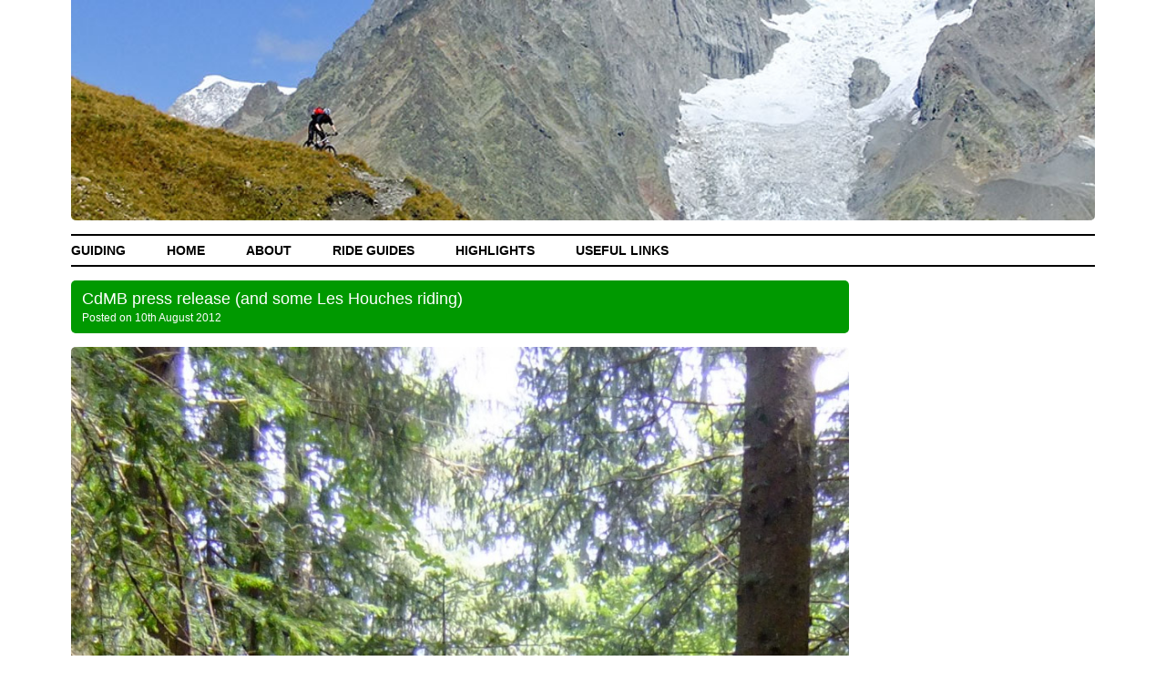

--- FILE ---
content_type: text/html; charset=UTF-8
request_url: https://chamonixbikeblog.com/2012/cdmb-press-release-and-some-les-houches-riding/
body_size: 14310
content:
<!DOCTYPE html PUBLIC "-//W3C//DTD XHTML 1.0 Transitional//EN" "http://www.w3.org/TR/xhtml1/DTD/xhtml1-transitional.dtd">
<html xmlns="http://www.w3.org/1999/xhtml" xmlns:fb="http://ogp.me/ns/fb#"  prefix="og: http://ogp.me/ns#">
<head profile="http://gmpg.org/xfn/11">
<meta name="viewport" content="width=device-width, initial-scale=1, minimum-scale=1">
<script type="text/javascript" src="http://www.chamonixbikeblog.com/wp-content/themes/thematic%20chamonixbikeblog/library/scripts/mobile-menu.js"></script>
<script type="text/javascript" src="http://www.chamonixbikeblog.com/wp-content/themes/thematic%20chamonixbikeblog/library/scripts/faqclick.js"></script>
<script type="text/javascript">
	window.twttr = (function (d, s, id) {
		var t, js, fjs = d.getElementsByTagName(s)[0];
		if (d.getElementById(id)) return;
		js = d.createElement(s); js.id = id;
		js.src= "https://platform.twitter.com/widgets.js";
		fjs.parentNode.insertBefore(js, fjs);
		return window.twttr || (t = { _e: [], ready: function (f) { t._e.push(f) } });
	}(document, "script", "twitter-wjs"));
</script>
<meta http-equiv="Content-Type" content="text/html; charset=UTF-8" />
<title>Chamonix Bike Blog - CdMB press release (and some Les Houches riding)</title>
<link rel="pingback" href="https://chamonixbikeblog.com/xmlrpc.php" />

	  <meta name='robots' content='max-image-preview:large' />

<!-- All in One SEO Pack 2.3.2.3 by Michael Torbert of Semper Fi Web Design[1154,1212] -->
<meta name="description" itemprop="description" content="Read it here last! A little off the pace (I’ve been on holiday) and some time after everyone else has put it up, here’s an interesting press release from" />

<meta name="keywords" itemprop="keywords" content="les houches,trail conditions" />

<link rel="canonical" href="https://chamonixbikeblog.com/2012/cdmb-press-release-and-some-les-houches-riding/" />
		<script type="text/javascript">
		  var _gaq = _gaq || [];
		  _gaq.push(['_setAccount', 'UA-41671329-1']);
		  _gaq.push(['_setDomainName', 'www.chamonixbikeblog.com']);
		  _gaq.push(['_trackPageview']);
		  (function() {
		    var ga = document.createElement('script'); ga.type = 'text/javascript'; ga.async = true;
			ga.src = ('https:' == document.location.protocol ? 'https://ssl' : 'http://www') + '.google-analytics.com/ga.js';
		    var s = document.getElementsByTagName('script')[0]; s.parentNode.insertBefore(ga, s);
		  })();
		</script>
<!-- /all in one seo pack -->
<link rel="alternate" type="application/rss+xml" title="Chamonix Bike Blog &raquo; Feed" href="https://chamonixbikeblog.com/feed/" />
<link rel="alternate" type="application/rss+xml" title="Chamonix Bike Blog &raquo; Comments Feed" href="https://chamonixbikeblog.com/comments/feed/" />
<script type="text/javascript">
window._wpemojiSettings = {"baseUrl":"https:\/\/s.w.org\/images\/core\/emoji\/14.0.0\/72x72\/","ext":".png","svgUrl":"https:\/\/s.w.org\/images\/core\/emoji\/14.0.0\/svg\/","svgExt":".svg","source":{"concatemoji":"https:\/\/chamonixbikeblog.com\/wp-includes\/js\/wp-emoji-release.min.js?ver=6.1.1"}};
/*! This file is auto-generated */
!function(e,a,t){var n,r,o,i=a.createElement("canvas"),p=i.getContext&&i.getContext("2d");function s(e,t){var a=String.fromCharCode,e=(p.clearRect(0,0,i.width,i.height),p.fillText(a.apply(this,e),0,0),i.toDataURL());return p.clearRect(0,0,i.width,i.height),p.fillText(a.apply(this,t),0,0),e===i.toDataURL()}function c(e){var t=a.createElement("script");t.src=e,t.defer=t.type="text/javascript",a.getElementsByTagName("head")[0].appendChild(t)}for(o=Array("flag","emoji"),t.supports={everything:!0,everythingExceptFlag:!0},r=0;r<o.length;r++)t.supports[o[r]]=function(e){if(p&&p.fillText)switch(p.textBaseline="top",p.font="600 32px Arial",e){case"flag":return s([127987,65039,8205,9895,65039],[127987,65039,8203,9895,65039])?!1:!s([55356,56826,55356,56819],[55356,56826,8203,55356,56819])&&!s([55356,57332,56128,56423,56128,56418,56128,56421,56128,56430,56128,56423,56128,56447],[55356,57332,8203,56128,56423,8203,56128,56418,8203,56128,56421,8203,56128,56430,8203,56128,56423,8203,56128,56447]);case"emoji":return!s([129777,127995,8205,129778,127999],[129777,127995,8203,129778,127999])}return!1}(o[r]),t.supports.everything=t.supports.everything&&t.supports[o[r]],"flag"!==o[r]&&(t.supports.everythingExceptFlag=t.supports.everythingExceptFlag&&t.supports[o[r]]);t.supports.everythingExceptFlag=t.supports.everythingExceptFlag&&!t.supports.flag,t.DOMReady=!1,t.readyCallback=function(){t.DOMReady=!0},t.supports.everything||(n=function(){t.readyCallback()},a.addEventListener?(a.addEventListener("DOMContentLoaded",n,!1),e.addEventListener("load",n,!1)):(e.attachEvent("onload",n),a.attachEvent("onreadystatechange",function(){"complete"===a.readyState&&t.readyCallback()})),(e=t.source||{}).concatemoji?c(e.concatemoji):e.wpemoji&&e.twemoji&&(c(e.twemoji),c(e.wpemoji)))}(window,document,window._wpemojiSettings);
</script>
<style type="text/css">
img.wp-smiley,
img.emoji {
	display: inline !important;
	border: none !important;
	box-shadow: none !important;
	height: 1em !important;
	width: 1em !important;
	margin: 0 0.07em !important;
	vertical-align: -0.1em !important;
	background: none !important;
	padding: 0 !important;
}
</style>
	<link rel='stylesheet' id='sb_instagram_styles-css' href='https://chamonixbikeblog.com/wp-content/plugins/instagram-feed/css/sbi-styles.min.css?ver=2.5.4' type='text/css' media='all' />
<link rel='stylesheet' id='wp-block-library-css' href='https://chamonixbikeblog.com/wp-includes/css/dist/block-library/style.min.css?ver=6.1.1' type='text/css' media='all' />
<link rel='stylesheet' id='classic-theme-styles-css' href='https://chamonixbikeblog.com/wp-includes/css/classic-themes.min.css?ver=1' type='text/css' media='all' />
<style id='global-styles-inline-css' type='text/css'>
body{--wp--preset--color--black: #000000;--wp--preset--color--cyan-bluish-gray: #abb8c3;--wp--preset--color--white: #ffffff;--wp--preset--color--pale-pink: #f78da7;--wp--preset--color--vivid-red: #cf2e2e;--wp--preset--color--luminous-vivid-orange: #ff6900;--wp--preset--color--luminous-vivid-amber: #fcb900;--wp--preset--color--light-green-cyan: #7bdcb5;--wp--preset--color--vivid-green-cyan: #00d084;--wp--preset--color--pale-cyan-blue: #8ed1fc;--wp--preset--color--vivid-cyan-blue: #0693e3;--wp--preset--color--vivid-purple: #9b51e0;--wp--preset--gradient--vivid-cyan-blue-to-vivid-purple: linear-gradient(135deg,rgba(6,147,227,1) 0%,rgb(155,81,224) 100%);--wp--preset--gradient--light-green-cyan-to-vivid-green-cyan: linear-gradient(135deg,rgb(122,220,180) 0%,rgb(0,208,130) 100%);--wp--preset--gradient--luminous-vivid-amber-to-luminous-vivid-orange: linear-gradient(135deg,rgba(252,185,0,1) 0%,rgba(255,105,0,1) 100%);--wp--preset--gradient--luminous-vivid-orange-to-vivid-red: linear-gradient(135deg,rgba(255,105,0,1) 0%,rgb(207,46,46) 100%);--wp--preset--gradient--very-light-gray-to-cyan-bluish-gray: linear-gradient(135deg,rgb(238,238,238) 0%,rgb(169,184,195) 100%);--wp--preset--gradient--cool-to-warm-spectrum: linear-gradient(135deg,rgb(74,234,220) 0%,rgb(151,120,209) 20%,rgb(207,42,186) 40%,rgb(238,44,130) 60%,rgb(251,105,98) 80%,rgb(254,248,76) 100%);--wp--preset--gradient--blush-light-purple: linear-gradient(135deg,rgb(255,206,236) 0%,rgb(152,150,240) 100%);--wp--preset--gradient--blush-bordeaux: linear-gradient(135deg,rgb(254,205,165) 0%,rgb(254,45,45) 50%,rgb(107,0,62) 100%);--wp--preset--gradient--luminous-dusk: linear-gradient(135deg,rgb(255,203,112) 0%,rgb(199,81,192) 50%,rgb(65,88,208) 100%);--wp--preset--gradient--pale-ocean: linear-gradient(135deg,rgb(255,245,203) 0%,rgb(182,227,212) 50%,rgb(51,167,181) 100%);--wp--preset--gradient--electric-grass: linear-gradient(135deg,rgb(202,248,128) 0%,rgb(113,206,126) 100%);--wp--preset--gradient--midnight: linear-gradient(135deg,rgb(2,3,129) 0%,rgb(40,116,252) 100%);--wp--preset--duotone--dark-grayscale: url('#wp-duotone-dark-grayscale');--wp--preset--duotone--grayscale: url('#wp-duotone-grayscale');--wp--preset--duotone--purple-yellow: url('#wp-duotone-purple-yellow');--wp--preset--duotone--blue-red: url('#wp-duotone-blue-red');--wp--preset--duotone--midnight: url('#wp-duotone-midnight');--wp--preset--duotone--magenta-yellow: url('#wp-duotone-magenta-yellow');--wp--preset--duotone--purple-green: url('#wp-duotone-purple-green');--wp--preset--duotone--blue-orange: url('#wp-duotone-blue-orange');--wp--preset--font-size--small: 13px;--wp--preset--font-size--medium: 20px;--wp--preset--font-size--large: 36px;--wp--preset--font-size--x-large: 42px;--wp--preset--spacing--20: 0.44rem;--wp--preset--spacing--30: 0.67rem;--wp--preset--spacing--40: 1rem;--wp--preset--spacing--50: 1.5rem;--wp--preset--spacing--60: 2.25rem;--wp--preset--spacing--70: 3.38rem;--wp--preset--spacing--80: 5.06rem;}:where(.is-layout-flex){gap: 0.5em;}body .is-layout-flow > .alignleft{float: left;margin-inline-start: 0;margin-inline-end: 2em;}body .is-layout-flow > .alignright{float: right;margin-inline-start: 2em;margin-inline-end: 0;}body .is-layout-flow > .aligncenter{margin-left: auto !important;margin-right: auto !important;}body .is-layout-constrained > .alignleft{float: left;margin-inline-start: 0;margin-inline-end: 2em;}body .is-layout-constrained > .alignright{float: right;margin-inline-start: 2em;margin-inline-end: 0;}body .is-layout-constrained > .aligncenter{margin-left: auto !important;margin-right: auto !important;}body .is-layout-constrained > :where(:not(.alignleft):not(.alignright):not(.alignfull)){max-width: var(--wp--style--global--content-size);margin-left: auto !important;margin-right: auto !important;}body .is-layout-constrained > .alignwide{max-width: var(--wp--style--global--wide-size);}body .is-layout-flex{display: flex;}body .is-layout-flex{flex-wrap: wrap;align-items: center;}body .is-layout-flex > *{margin: 0;}:where(.wp-block-columns.is-layout-flex){gap: 2em;}.has-black-color{color: var(--wp--preset--color--black) !important;}.has-cyan-bluish-gray-color{color: var(--wp--preset--color--cyan-bluish-gray) !important;}.has-white-color{color: var(--wp--preset--color--white) !important;}.has-pale-pink-color{color: var(--wp--preset--color--pale-pink) !important;}.has-vivid-red-color{color: var(--wp--preset--color--vivid-red) !important;}.has-luminous-vivid-orange-color{color: var(--wp--preset--color--luminous-vivid-orange) !important;}.has-luminous-vivid-amber-color{color: var(--wp--preset--color--luminous-vivid-amber) !important;}.has-light-green-cyan-color{color: var(--wp--preset--color--light-green-cyan) !important;}.has-vivid-green-cyan-color{color: var(--wp--preset--color--vivid-green-cyan) !important;}.has-pale-cyan-blue-color{color: var(--wp--preset--color--pale-cyan-blue) !important;}.has-vivid-cyan-blue-color{color: var(--wp--preset--color--vivid-cyan-blue) !important;}.has-vivid-purple-color{color: var(--wp--preset--color--vivid-purple) !important;}.has-black-background-color{background-color: var(--wp--preset--color--black) !important;}.has-cyan-bluish-gray-background-color{background-color: var(--wp--preset--color--cyan-bluish-gray) !important;}.has-white-background-color{background-color: var(--wp--preset--color--white) !important;}.has-pale-pink-background-color{background-color: var(--wp--preset--color--pale-pink) !important;}.has-vivid-red-background-color{background-color: var(--wp--preset--color--vivid-red) !important;}.has-luminous-vivid-orange-background-color{background-color: var(--wp--preset--color--luminous-vivid-orange) !important;}.has-luminous-vivid-amber-background-color{background-color: var(--wp--preset--color--luminous-vivid-amber) !important;}.has-light-green-cyan-background-color{background-color: var(--wp--preset--color--light-green-cyan) !important;}.has-vivid-green-cyan-background-color{background-color: var(--wp--preset--color--vivid-green-cyan) !important;}.has-pale-cyan-blue-background-color{background-color: var(--wp--preset--color--pale-cyan-blue) !important;}.has-vivid-cyan-blue-background-color{background-color: var(--wp--preset--color--vivid-cyan-blue) !important;}.has-vivid-purple-background-color{background-color: var(--wp--preset--color--vivid-purple) !important;}.has-black-border-color{border-color: var(--wp--preset--color--black) !important;}.has-cyan-bluish-gray-border-color{border-color: var(--wp--preset--color--cyan-bluish-gray) !important;}.has-white-border-color{border-color: var(--wp--preset--color--white) !important;}.has-pale-pink-border-color{border-color: var(--wp--preset--color--pale-pink) !important;}.has-vivid-red-border-color{border-color: var(--wp--preset--color--vivid-red) !important;}.has-luminous-vivid-orange-border-color{border-color: var(--wp--preset--color--luminous-vivid-orange) !important;}.has-luminous-vivid-amber-border-color{border-color: var(--wp--preset--color--luminous-vivid-amber) !important;}.has-light-green-cyan-border-color{border-color: var(--wp--preset--color--light-green-cyan) !important;}.has-vivid-green-cyan-border-color{border-color: var(--wp--preset--color--vivid-green-cyan) !important;}.has-pale-cyan-blue-border-color{border-color: var(--wp--preset--color--pale-cyan-blue) !important;}.has-vivid-cyan-blue-border-color{border-color: var(--wp--preset--color--vivid-cyan-blue) !important;}.has-vivid-purple-border-color{border-color: var(--wp--preset--color--vivid-purple) !important;}.has-vivid-cyan-blue-to-vivid-purple-gradient-background{background: var(--wp--preset--gradient--vivid-cyan-blue-to-vivid-purple) !important;}.has-light-green-cyan-to-vivid-green-cyan-gradient-background{background: var(--wp--preset--gradient--light-green-cyan-to-vivid-green-cyan) !important;}.has-luminous-vivid-amber-to-luminous-vivid-orange-gradient-background{background: var(--wp--preset--gradient--luminous-vivid-amber-to-luminous-vivid-orange) !important;}.has-luminous-vivid-orange-to-vivid-red-gradient-background{background: var(--wp--preset--gradient--luminous-vivid-orange-to-vivid-red) !important;}.has-very-light-gray-to-cyan-bluish-gray-gradient-background{background: var(--wp--preset--gradient--very-light-gray-to-cyan-bluish-gray) !important;}.has-cool-to-warm-spectrum-gradient-background{background: var(--wp--preset--gradient--cool-to-warm-spectrum) !important;}.has-blush-light-purple-gradient-background{background: var(--wp--preset--gradient--blush-light-purple) !important;}.has-blush-bordeaux-gradient-background{background: var(--wp--preset--gradient--blush-bordeaux) !important;}.has-luminous-dusk-gradient-background{background: var(--wp--preset--gradient--luminous-dusk) !important;}.has-pale-ocean-gradient-background{background: var(--wp--preset--gradient--pale-ocean) !important;}.has-electric-grass-gradient-background{background: var(--wp--preset--gradient--electric-grass) !important;}.has-midnight-gradient-background{background: var(--wp--preset--gradient--midnight) !important;}.has-small-font-size{font-size: var(--wp--preset--font-size--small) !important;}.has-medium-font-size{font-size: var(--wp--preset--font-size--medium) !important;}.has-large-font-size{font-size: var(--wp--preset--font-size--large) !important;}.has-x-large-font-size{font-size: var(--wp--preset--font-size--x-large) !important;}
.wp-block-navigation a:where(:not(.wp-element-button)){color: inherit;}
:where(.wp-block-columns.is-layout-flex){gap: 2em;}
.wp-block-pullquote{font-size: 1.5em;line-height: 1.6;}
</style>
<link rel='stylesheet' id='wp-lightbox-2.min.css-css' href='https://chamonixbikeblog.com/wp-content/plugins/wp-lightbox-2/styles/lightbox.min.css?ver=1.3.4' type='text/css' media='all' />
<link rel='stylesheet' id='thematic_style-css' href='https://chamonixbikeblog.com/wp-content/themes/thematic%20chamonixbikeblog/style.css?ver=6.1.1' type='text/css' media='all' />
<script type='text/javascript' src='https://chamonixbikeblog.com/wp-includes/js/jquery/jquery.min.js?ver=3.6.1' id='jquery-core-js'></script>
<script type='text/javascript' src='https://chamonixbikeblog.com/wp-includes/js/jquery/jquery-migrate.min.js?ver=3.3.2' id='jquery-migrate-js'></script>
<script type='text/javascript' src='https://chamonixbikeblog.com/wp-content/themes/thematic%20chamonixbikeblog/library/scripts/superfish.js?ver=6.1.1' id='superfish-js'></script>
<script type='text/javascript' src='https://chamonixbikeblog.com/wp-content/themes/thematic%20chamonixbikeblog/library/scripts/supersubs.js?ver=6.1.1' id='supersubs-js'></script>
<script type='text/javascript' src='https://chamonixbikeblog.com/wp-content/themes/thematic%20chamonixbikeblog/library/scripts/thematic-dropdowns.js?ver=6.1.1' id='thematic-dropdowns-js'></script>
<link rel="https://api.w.org/" href="https://chamonixbikeblog.com/wp-json/" /><link rel="alternate" type="application/json" href="https://chamonixbikeblog.com/wp-json/wp/v2/posts/157" /><link rel="EditURI" type="application/rsd+xml" title="RSD" href="https://chamonixbikeblog.com/xmlrpc.php?rsd" />
<link rel="wlwmanifest" type="application/wlwmanifest+xml" href="https://chamonixbikeblog.com/wp-includes/wlwmanifest.xml" />

<link rel='shortlink' href='https://chamonixbikeblog.com/?p=157' />
<link rel="alternate" type="application/json+oembed" href="https://chamonixbikeblog.com/wp-json/oembed/1.0/embed?url=https%3A%2F%2Fchamonixbikeblog.com%2F2012%2Fcdmb-press-release-and-some-les-houches-riding%2F" />
<link rel="alternate" type="text/xml+oembed" href="https://chamonixbikeblog.com/wp-json/oembed/1.0/embed?url=https%3A%2F%2Fchamonixbikeblog.com%2F2012%2Fcdmb-press-release-and-some-les-houches-riding%2F&#038;format=xml" />

<!-- Open Graph Meta Data by WP-Open-Graph plugin-->
<meta property="og:site_name" content="Chamonix Bike Blog" />
<meta property="og:locale" content="en_gb" />
<meta property="og:type" content="article" />
<meta property="og:image:width" content="929" />
<meta property="og:image:height" content="1641" />
<meta property="og:image" content="http://chamonixbikeblog.com/wp-content/uploads/fhidden-trail-5.jpg" />
<meta property="og:title" content="CdMB press release (and some Les Houches riding)" />
<meta property="og:url" content="https://chamonixbikeblog.com/2012/cdmb-press-release-and-some-les-houches-riding/" />
<meta property="og:description" content="Read it here last! A little off the pace (I’ve been on holiday) and some time after everyone else has put it up, here’s an interesting press release from Compagnie du Mont Blanc about their commitment to biking: Mountain biking in the Chamonix valley Chamonix, August 3rd, 2012For three years now the Compagnie du Mont [&hellip;]" />
<!-- /Open Graph Meta Data -->
<!-- Instagram Feed CSS -->
<style type="text/css">
#sbi_images {
	margin: 3px 0 5px;
}

.sbi_item {
	width: 49% !important;
}
.sbi_item:nth-child(2n-1) {
	margin: 0 2% 2% 0 !important;
}
.sbi_item:last-child, .sbi_item:nth-last-child(2) {
	margin-bottom: 0 !important;
}

 @media only screen and (max-width: 800px) {
	.sbi_item, .sbi_item:nth-child(2n-1) {
//		width: 100% !important;
//		margin: 0 0 5% 0 !important;
	}
}

#sbi_load {
//	display: none;
}
</style>
</head>

<body class="post-template-default single single-post postid-157 single-format-standard mac chrome ch131">


	<div id="fb-root"></div>
	<script>(function(d, s, id) {
	  var js, fjs = d.getElementsByTagName(s)[0];
	  if (d.getElementById(id)) return;
	  js = d.createElement(s); js.id = id;
	  js.src = "//connect.facebook.net/en_GB/all.js#xfbml=1";
	  fjs.parentNode.insertBefore(js, fjs);
	}(document, 'script', 'facebook-jssdk'));</script>

	<div id="wrapper" class="hfeed">

		<div id="header">

        		<div id="branding">
    
    	<a href="https://chamonixbikeblog.com/" title="Chamonix Bike Blog - Mountain bike blog for Chamonix and the Western Alps" rel="home">
			<img src="http://www.chamonixbikeblog.com/wp-content/images/chamonixbikeblog-banner.jpg" title="Chamonix Bike Blog: Mountain bike blog for Chamonix and the Western Alps" alt="Chamonix Bike Blog - Mountain bike blog for Chamonix and the Western Alps" />
		</a>
		
    		</div><!--  #branding -->
		<div class="header-title">
			<div class="header-title-title">
				Chamonix Bike Blog:
			</div>
			<div class="header-title-subtitle">
				 Mountain bike blog for Chamonix and the Western Alps
			</div>
		</div> <!-- .header-title -->
    
    <div id="access">
    
    	<div class="skip-link"><a href="#content" title="Skip navigation to the content">Skip to content</a></div><!-- .skip-link -->
    	
    	<div class="menu"><ul id="menu-top-menu" class="sf-menu"><li id="menu-item-2433" class="menu-item menu-item-type-custom menu-item-object-custom menu-item-has-children menu-item-2433"><a title="Menu"><img class="mobile-menu-icon" src="http://chamonixbikeblog.com/wp-content/images/mobile-menu.jpg" onclick="mobilemenuclick()" /><div class="mobile-menu-text">Menu</div></a>
<ul class="sub-menu">
	<li id="menu-item-2434" class="menu-item menu-item-type-custom menu-item-object-custom menu-item-home menu-item-2434"><a title="Home" href="http://chamonixbikeblog.com/">Home</a></li>
	<li id="menu-item-2437" class="menu-item menu-item-type-post_type menu-item-object-page menu-item-2437"><a title="About Me" href="https://chamonixbikeblog.com/?page_id=552">About Me</a></li>
	<li id="menu-item-2436" class="menu-item menu-item-type-post_type menu-item-object-page menu-item-2436"><a title="About Blog" href="https://chamonixbikeblog.com/about/about-blog/">About Blog</a></li>
	<li id="menu-item-2439" class="menu-item menu-item-type-post_type menu-item-object-page menu-item-2439"><a title="Ride Guides" href="https://chamonixbikeblog.com/ride-guides/">Ride Guides</a></li>
	<li id="menu-item-4403" class="menu-item menu-item-type-post_type menu-item-object-page menu-item-4403"><a title="Highlights" href="https://chamonixbikeblog.com/highlights/">Highlights</a></li>
	<li id="menu-item-2438" class="menu-item menu-item-type-post_type menu-item-object-page menu-item-2438"><a title="Weather Links" href="https://chamonixbikeblog.com/weather-links/">Useful Links</a></li>
</ul>
</li>
<li id="menu-item-4176" class="menu-item menu-item-type-post_type menu-item-object-page menu-item-4176"><a title="Guiding" href="https://chamonixbikeblog.com/guiding/">Guiding</a></li>
<li id="menu-item-5" class="menu-item menu-item-type-custom menu-item-object-custom menu-item-home menu-item-5"><a title="Home" href="http://chamonixbikeblog.com/">Home</a></li>
<li id="menu-item-1041" class="menu-item menu-item-type-post_type menu-item-object-page menu-item-has-children menu-item-1041"><a title="About" href="https://chamonixbikeblog.com/?page_id=552">About</a>
<ul class="sub-menu">
	<li id="menu-item-719" class="menu-item menu-item-type-post_type menu-item-object-page menu-item-719"><a title="About Me" href="https://chamonixbikeblog.com/?page_id=552">About Me</a></li>
	<li id="menu-item-720" class="menu-item menu-item-type-post_type menu-item-object-page menu-item-720"><a title="About Blog" href="https://chamonixbikeblog.com/about/about-blog/">About Blog</a></li>
</ul>
</li>
<li id="menu-item-556" class="menu-item menu-item-type-post_type menu-item-object-page menu-item-556"><a title="Ride Guides" href="https://chamonixbikeblog.com/ride-guides/">Ride Guides</a></li>
<li id="menu-item-4406" class="menu-item menu-item-type-post_type menu-item-object-page menu-item-4406"><a title="Highlights" href="https://chamonixbikeblog.com/highlights/">Highlights</a></li>
<li id="menu-item-550" class="menu-item menu-item-type-post_type menu-item-object-page menu-item-550"><a title="Weather Links" href="https://chamonixbikeblog.com/weather-links/">Useful Links</a></li>
</ul></div>    	
    </div><!-- #access -->
           		
    	</div><!-- #header-->				
    	    	
	<div id="main">

		<div id="container">
			
			<div id="content">

		
			<div id="nav-above" class="navigation">
				<div class="nav-previous"><a href="https://chamonixbikeblog.com/2012/half-time-analysis/" rel="prev"><span class="meta-nav">&laquo;</span> Half time analysis</a></div>
				<div class="nav-next"><a href="https://chamonixbikeblog.com/2012/lavancher-action/" rel="next">Lavancher action <span class="meta-nav">&raquo;</span></a></div>
			</div>
			
				<div id="post-157" class="post-157 post type-post status-publish format-standard hentry category-trail-conditions tag-les-houches">
					<div class="entry-header">

						<h1 class="entry-title">CdMB press release (and some Les Houches riding)</h1>

						<div class="entry-meta">

	<span class="meta-prep meta-prep-entry-date">Posted on </span><span class="entry-date">10th August 2012</span>

</div><!-- .entry-meta -->

					</div> <!-- .entry-header -->     				
					<div class="entry-content">
					
						<p><a href="http://chamonixbikeblog.com/wp-content/uploads/fhidden-trail-5.jpg" rel="lightbox[157]"><img decoding="async" title="Black hidden trail, Les Houches" alt="Black hidden trail, Les Houches" src="http://chamonixbikeblog.com/wp-content/uploads/fhidden-trail-5.jpg" /></a></p>
<p style="clear: both;">Read it here last! A little off the pace (I’ve been on holiday) and some time after everyone else has put it up, here’s an interesting press release from Compagnie du Mont Blanc about their commitment to biking:</p>
<p><strong><em>Mountain biking in the Chamonix valley</em></strong></p>
<div style="float: left;"><a href="http://chamonixbikeblog.com/wp-content/uploads/jump-for-joy.jpg" rel="lightbox[157]"><img decoding="async" style="margin-bottom: 15px;" title="Jump for joy...new trails in Chamonix. Maybe" alt="Jump for joy...new trails in Chamonix. Maybe" src="http://chamonixbikeblog.com/wp-content/uploads/jump-for-joy.jpg" /></a></div>
<div style="float: right; width: 438px; margin-bottom: 15px;"><em>Chamonix, August 3rd, 2012</em><em>For three years now the Compagnie du Mont Blanc, aware of the ever increasing demand from mountain bikers, have made great efforts and significant improvements on the sites in the valley to offer mountain bikers more tracks to practice their favourite sport.</em><em>The Balme area is particularly suited to this sport, so this year we have focused efforts on the creation of a new track off the Autannes chairlift.</em><em>Here is up to date information on bike trails and areas in the valley:</em><em>Balme : 3 tracks.</em><br />
<em>Piste de l’Ours Black track : from the top of the Vallorcine gondola down to Vallorcine.</em><br />
<em>Piste Océane Blue track : from the top of the Charamillon gondola back down to Le Tour. (Currently closed due to bad track conditions, a shaper will be called in next week)</em><br />
<em>Piste des Marmottes Green track : a new track from the top of the Autannes chairlift down to Charamillon (opening in August)</em><br />
<em>Bike patrol is on site from June to mid September.</em><em>Flégère : 1 tracks not currently maintained but with open access.</em><br />
<em>Red track : which descends down to Le Praz.</em><br />
<em>The Compagnie du Mont Blanc has invested more than € 80 000 in recent years on the creation of mountain bike trails but it is clear that despite the massive investment, our company is not able to offer a suitable mountain bike area on this site. The decision has been made to waive any further investment on this site for mountain biking and focus our work on sites of Balme and Les Houches.</em><em>Les Houches : No specific mountain bike tracks but a number of mountain bike trails are accessible.</em><em>Brévent : No specific mountain bike tracks but a number of mountain bike trails are accessible.</em><em>The work ahead is substantial, the Compagnie du Mont Blanc in partnership with the LH-SG (Prarion – Bellevue / Les Houches – St-Gervais) are currently working on the new plans for 2013.</em><em>Rest assured that the Compagnie du Mont Blanc and the LH-SG are investing in the Balme and Les Houches sites to make the two sites dedicated to both amateur and professional mountain bikers.</em><em>We hope, via this announcement, to prove that the Compagnie du Mont Blanc and the LH-SG Les Houches Saint Gervais, consider mountain biking as an activity with a future in the valley and that the two lift companies are currently working together on the development and preparation for 2013.</em><em>The Compagnie du Mont Blanc’s operational team,will continue to communicate information on ongoing projects for 2013.</em><em>We hope you enjoy your summer!</em></div>
<p style="clear: both;">Perhaps more positively, CdMB have approached various folk in the valley to get their involvement and opinion on how to best work with mountain biking. Slightly worrying is the lack of comment on Grand Montets which currently has one of the best (and quietest) “natural” tracks accessible during the bike ban. Whilst the Flegere track is not going to get any more investment, CdMB seem happy for riders to maintain the track, and apparently tools will be lent out for anyone wanting to put in a bit of work. A word of caution from a few folk involved with CdMB at Le Tour and Les Houches is that negotiations for summer VTT tracks at both these areas is ongoing with land owners and new tracks getting built probably won’t help, so best keep to just track maintenance there!</p>
<p><a href="http://chamonixbikeblog.com/wp-content/uploads/photossummer2012_20120809_001.jpg" rel="lightbox[157]"><img decoding="async" title="Les Houches blue run" alt="Les Houches blue run" src="http://chamonixbikeblog.com/wp-content/uploads/photossummer2012_20120809_001.jpg" /></a></p>
<p>Anyway, excited by the prospect of 2 VTT friendly hills on the Chamonix annual pass next year, Lorne &amp; I headed down to the Bellevue lift at Les Houches and discovered that whilst CdMB can give, they can also taketh away…</p>
<p><a href="http://chamonixbikeblog.com/wp-content/uploads/adscf5163.jpg" rel="lightbox[157]"><img decoding="async" title="As seen on Bellevue" alt="As seen on Bellevue" src="http://chamonixbikeblog.com/wp-content/uploads/adscf5163.jpg" /></a></p>
<p>Or “MTB track permanently closed summer 2012. We’re looking at maybe making a MTB track from the Prarion telecabine for summer 2013”</p>
<p>Anyway, the old trails from the Bellevue are still in pretty good condition, though as ever they take a long, long time to dry. Three days after the last rain and still we were dodging puddles. The boardwalk sections are in poor nick (one section collapsed on us as we rode along!) and most, though not all, of the wooden features have been removed. An added wooden feature is the large tree from the April storms which is still blocking a fast lower section of the main blue trail.</p>
<p><a href="http://chamonixbikeblog.com/wp-content/uploads/wallride.jpg" rel="lightbox[157]"><img decoding="async" loading="lazy" width="627" height="719" class=" wp-image-161 alignnone" title="Wallride" alt="Wallride" src="http://chamonixbikeblog.com/wp-content/uploads/wallride.jpg" srcset="https://chamonixbikeblog.com/wp-content/uploads/wallride.jpg 627w, https://chamonixbikeblog.com/wp-content/uploads/wallride-339x388.jpg 339w" sizes="(max-width: 627px) 100vw, 627px" /></a></p>
<p>The best riding is probably on the assorted “black” sections which cut through the trees and have seen more maintenance from locals. Some of these sections can be pretty full on, so if it’s your first time through, there’s no shame in stopping to scope…..</p>
<p>After a few laps of the front we went for a run down to Les Houches. <a title="Chamonix Bike Book 2012 &amp; interview" href="http://chamonixbikeblog.com/?p=81" target="_blank">Tom</a> (author of the Chamonix Bike Books) has raved about “Hugh’s way” for long enough, so having never ridden it, it seemed a good choice.</p>
<p><a href="http://chamonixbikeblog.com/wp-content/uploads/idscf5191.jpg" rel="lightbox[157]"><img decoding="async" class="gallery-item" title="Hugh's way" alt="Hugh's way" src="http://chamonixbikeblog.com/wp-content/uploads/idscf5191-339x598.jpg" /></a><a href="http://chamonixbikeblog.com/wp-content/uploads/mdscf5199.jpg" rel="lightbox[157]"><img decoding="async" title="Just waiting for a train" alt="Just waiting for a train" src="http://chamonixbikeblog.com/wp-content/uploads/mdscf5199-339x598.jpg" /></a></p>
<p>Unfortunately I was going off my memory and a pencil line amongst other pencil lines on my old map. As a result we had a few variations but, judging by the tyre tracks through the meadows, we weren’t the first, and probably won’t be the last. Suffice to say when Tom describes the “easy to miss” singletrack after the #8 piste marker pole, he’s being very accurate!</p>
<p><a href="http://chamonixbikeblog.com/wp-content/uploads/ldscf5197.jpg" rel="lightbox[157]"><img decoding="async" class="alignnone" title="Bionassey" alt="Bionassey" src="http://chamonixbikeblog.com/wp-content/uploads/ldscf5197.jpg" /></a></p>
<p>A great track nonetheless with lots of variety all 1175m of the way down, combined with a nice touristy train back up. If you’re looking to finish off your day at Les Houches with a run down to St Gervais bear in mind that the Tramway ISN’T included in the normal Chamonix biking lift pass, though is on your summer or annual pass. When you get to either the St Gervais or Le Fayet stations you’ll need to hand over your pass at the ticket desk to get a paper ticket for the train. Finally, it’s only the last 2 trams of the day that take bikes (although if they’re not busy you can usually get on trams earlier in the day) If all this seems to complicated, there’s always the normal train which runs from Le Fayet to Chamonix for about 5euro.</p>

												
					</div><!-- .entry-content -->
					
					<div class="entry-utility">

					<div class="entry-utility-left">

						<div class="fb-like-container"><div class="fb-like" data-href="https://chamonixbikeblog.com/2012/cdmb-press-release-and-some-les-houches-riding/" data-layout="button_count" data-action="like" data-show-faces="false" data-share="true"></div></div>

						<a href="https://twitter.com/share" class="twitter-share-button" data-url="https://chamonixbikeblog.com/2012/cdmb-press-release-and-some-les-houches-riding/" data-text="CdMB press release (and some Les Houches riding)"></a>

					</div> <!-- .entry-utility-left -->


						<div class="post-tags">

						<span class="cat-links">Posted in <a href="https://chamonixbikeblog.com/category/trail-conditions/" rel="category tag">Trail conditions</a></span><span class="tag-links"> , tagged <a href="https://chamonixbikeblog.com/tag/les-houches/" rel="tag">Les Houches</a></span>

						</div> <!-- .post-tags -->


					<div class="clear-div"></div>


					</div><!-- .entry-utility -->
					
				</div><!-- #post -->
										
				<div id="comments">
	
					
											
				
				</div><!-- #comments -->
				
				
			<div id="nav-below" class="navigation">
				<div class="nav-previous"><a href="https://chamonixbikeblog.com/2012/half-time-analysis/" rel="prev"><span class="meta-nav">&laquo;</span> Half time analysis</a></div>
				<div class="nav-next"><a href="https://chamonixbikeblog.com/2012/lavancher-action/" rel="next">Lavancher action <span class="meta-nav">&raquo;</span></a></div>
			</div>
		   
			</div><!-- #content -->
			
			 
		</div><!-- #container -->
		
		<div class="sidebar-clearable-div"></div>
		

		<div id="primary" class="aside main-aside">

			<ul class="xoxo">

				<li id="search-2" class="widgetcontainer widget_search"><h3 class="widgettitle"><label for="s">Search</label></h3>

						<form id="searchform" method="get" action="https://chamonixbikeblog.com/">

							<div>
								<input id="s" name="s" type="text" value="To search, type and hit enter" onfocus="if (this.value == 'To search, type and hit enter') {this.value = '';}" onblur="if (this.value == '') {this.value = 'To search, type and hit enter';}" size="32" tabindex="1" />

								<input id="searchsubmit" name="searchsubmit" type="submit" value="Search" tabindex="2" />
							</div>

						</form>

					</li><li id="pages-2" class="widgetcontainer widget_pages"><h3 class="widgettitle">Pages</h3>

			<ul>
				<li class="page_item page-item-547 page_item_has_children"><a href="https://chamonixbikeblog.com/about/">About</a>
<ul class='children'>
	<li class="page_item page-item-551"><a href="https://chamonixbikeblog.com/about/about-blog/">About Blog</a></li>
</ul>
</li>
<li class="page_item page-item-4169"><a href="https://chamonixbikeblog.com/guiding/">Guiding</a></li>
<li class="page_item page-item-4391"><a href="https://chamonixbikeblog.com/highlights/">Highlights</a></li>
<li class="page_item page-item-6"><a href="https://chamonixbikeblog.com/home/">Home</a></li>
<li class="page_item page-item-549"><a href="https://chamonixbikeblog.com/weather-links/">Useful Links</a></li>
<li class="page_item page-item-396"><a href="https://chamonixbikeblog.com/ride-guides/">Ride Guides</a></li>
<li class="page_item page-item-388"><a href="https://chamonixbikeblog.com/ski-links/">Ski Links</a></li>
			</ul>

			</li><li id="categories-2" class="widgetcontainer widget_categories"><h3 class="widgettitle">Categories</h3>

			<ul>
					<li class="cat-item cat-item-27"><a href="https://chamonixbikeblog.com/category/chamonix-ride/">Chamonix ride</a>
</li>
	<li class="cat-item cat-item-29"><a href="https://chamonixbikeblog.com/category/interview/">Interview</a>
</li>
	<li class="cat-item cat-item-72"><a href="https://chamonixbikeblog.com/category/race-2/">Race</a>
</li>
	<li class="cat-item cat-item-30"><a href="https://chamonixbikeblog.com/category/review/">Review</a>
</li>
	<li class="cat-item cat-item-28"><a href="https://chamonixbikeblog.com/category/road-trip/">Road trip</a>
</li>
	<li class="cat-item cat-item-26"><a href="https://chamonixbikeblog.com/category/trail-conditions/">Trail conditions</a>
</li>
	<li class="cat-item cat-item-1"><a href="https://chamonixbikeblog.com/category/uncategorized/">Uncategorized</a>
</li>
			</ul>

			</li><li id="archives-2" class="widgetcontainer widget_archive"><h3 class="widgettitle">Archives</h3>

			<ul>
					<li><a href='https://chamonixbikeblog.com/2025/04/'>April 2025</a></li>
	<li><a href='https://chamonixbikeblog.com/2024/04/'>April 2024</a></li>
	<li><a href='https://chamonixbikeblog.com/2023/04/'>April 2023</a></li>
	<li><a href='https://chamonixbikeblog.com/2022/12/'>December 2022</a></li>
	<li><a href='https://chamonixbikeblog.com/2022/11/'>November 2022</a></li>
	<li><a href='https://chamonixbikeblog.com/2022/10/'>October 2022</a></li>
	<li><a href='https://chamonixbikeblog.com/2022/09/'>September 2022</a></li>
	<li><a href='https://chamonixbikeblog.com/2022/06/'>June 2022</a></li>
	<li><a href='https://chamonixbikeblog.com/2022/04/'>April 2022</a></li>
	<li><a href='https://chamonixbikeblog.com/2021/11/'>November 2021</a></li>
	<li><a href='https://chamonixbikeblog.com/2021/09/'>September 2021</a></li>
	<li><a href='https://chamonixbikeblog.com/2021/04/'>April 2021</a></li>
	<li><a href='https://chamonixbikeblog.com/2021/01/'>January 2021</a></li>
	<li><a href='https://chamonixbikeblog.com/2020/09/'>September 2020</a></li>
	<li><a href='https://chamonixbikeblog.com/2020/08/'>August 2020</a></li>
	<li><a href='https://chamonixbikeblog.com/2020/07/'>July 2020</a></li>
	<li><a href='https://chamonixbikeblog.com/2020/05/'>May 2020</a></li>
	<li><a href='https://chamonixbikeblog.com/2020/04/'>April 2020</a></li>
	<li><a href='https://chamonixbikeblog.com/2020/01/'>January 2020</a></li>
	<li><a href='https://chamonixbikeblog.com/2019/11/'>November 2019</a></li>
	<li><a href='https://chamonixbikeblog.com/2019/09/'>September 2019</a></li>
	<li><a href='https://chamonixbikeblog.com/2019/08/'>August 2019</a></li>
	<li><a href='https://chamonixbikeblog.com/2019/05/'>May 2019</a></li>
	<li><a href='https://chamonixbikeblog.com/2019/04/'>April 2019</a></li>
	<li><a href='https://chamonixbikeblog.com/2018/12/'>December 2018</a></li>
	<li><a href='https://chamonixbikeblog.com/2018/11/'>November 2018</a></li>
	<li><a href='https://chamonixbikeblog.com/2018/10/'>October 2018</a></li>
	<li><a href='https://chamonixbikeblog.com/2018/09/'>September 2018</a></li>
	<li><a href='https://chamonixbikeblog.com/2018/08/'>August 2018</a></li>
	<li><a href='https://chamonixbikeblog.com/2018/06/'>June 2018</a></li>
	<li><a href='https://chamonixbikeblog.com/2018/05/'>May 2018</a></li>
	<li><a href='https://chamonixbikeblog.com/2018/04/'>April 2018</a></li>
	<li><a href='https://chamonixbikeblog.com/2018/03/'>March 2018</a></li>
	<li><a href='https://chamonixbikeblog.com/2017/12/'>December 2017</a></li>
	<li><a href='https://chamonixbikeblog.com/2017/10/'>October 2017</a></li>
	<li><a href='https://chamonixbikeblog.com/2017/08/'>August 2017</a></li>
	<li><a href='https://chamonixbikeblog.com/2017/07/'>July 2017</a></li>
	<li><a href='https://chamonixbikeblog.com/2017/05/'>May 2017</a></li>
	<li><a href='https://chamonixbikeblog.com/2017/04/'>April 2017</a></li>
	<li><a href='https://chamonixbikeblog.com/2016/12/'>December 2016</a></li>
	<li><a href='https://chamonixbikeblog.com/2016/11/'>November 2016</a></li>
	<li><a href='https://chamonixbikeblog.com/2016/10/'>October 2016</a></li>
	<li><a href='https://chamonixbikeblog.com/2016/09/'>September 2016</a></li>
	<li><a href='https://chamonixbikeblog.com/2016/08/'>August 2016</a></li>
	<li><a href='https://chamonixbikeblog.com/2016/07/'>July 2016</a></li>
	<li><a href='https://chamonixbikeblog.com/2016/06/'>June 2016</a></li>
	<li><a href='https://chamonixbikeblog.com/2016/05/'>May 2016</a></li>
	<li><a href='https://chamonixbikeblog.com/2016/04/'>April 2016</a></li>
	<li><a href='https://chamonixbikeblog.com/2015/12/'>December 2015</a></li>
	<li><a href='https://chamonixbikeblog.com/2015/11/'>November 2015</a></li>
	<li><a href='https://chamonixbikeblog.com/2015/10/'>October 2015</a></li>
	<li><a href='https://chamonixbikeblog.com/2015/09/'>September 2015</a></li>
	<li><a href='https://chamonixbikeblog.com/2015/08/'>August 2015</a></li>
	<li><a href='https://chamonixbikeblog.com/2015/07/'>July 2015</a></li>
	<li><a href='https://chamonixbikeblog.com/2015/06/'>June 2015</a></li>
	<li><a href='https://chamonixbikeblog.com/2015/05/'>May 2015</a></li>
	<li><a href='https://chamonixbikeblog.com/2015/04/'>April 2015</a></li>
	<li><a href='https://chamonixbikeblog.com/2014/12/'>December 2014</a></li>
	<li><a href='https://chamonixbikeblog.com/2014/11/'>November 2014</a></li>
	<li><a href='https://chamonixbikeblog.com/2014/10/'>October 2014</a></li>
	<li><a href='https://chamonixbikeblog.com/2014/09/'>September 2014</a></li>
	<li><a href='https://chamonixbikeblog.com/2014/08/'>August 2014</a></li>
	<li><a href='https://chamonixbikeblog.com/2014/07/'>July 2014</a></li>
	<li><a href='https://chamonixbikeblog.com/2014/06/'>June 2014</a></li>
	<li><a href='https://chamonixbikeblog.com/2014/05/'>May 2014</a></li>
	<li><a href='https://chamonixbikeblog.com/2014/04/'>April 2014</a></li>
	<li><a href='https://chamonixbikeblog.com/2013/11/'>November 2013</a></li>
	<li><a href='https://chamonixbikeblog.com/2013/10/'>October 2013</a></li>
	<li><a href='https://chamonixbikeblog.com/2013/09/'>September 2013</a></li>
	<li><a href='https://chamonixbikeblog.com/2013/08/'>August 2013</a></li>
	<li><a href='https://chamonixbikeblog.com/2013/07/'>July 2013</a></li>
	<li><a href='https://chamonixbikeblog.com/2013/06/'>June 2013</a></li>
	<li><a href='https://chamonixbikeblog.com/2013/05/'>May 2013</a></li>
	<li><a href='https://chamonixbikeblog.com/2013/04/'>April 2013</a></li>
	<li><a href='https://chamonixbikeblog.com/2012/11/'>November 2012</a></li>
	<li><a href='https://chamonixbikeblog.com/2012/10/'>October 2012</a></li>
	<li><a href='https://chamonixbikeblog.com/2012/09/'>September 2012</a></li>
	<li><a href='https://chamonixbikeblog.com/2012/08/'>August 2012</a></li>
	<li><a href='https://chamonixbikeblog.com/2012/07/'>July 2012</a></li>
	<li><a href='https://chamonixbikeblog.com/2012/06/'>June 2012</a></li>
			</ul>

			</li>
				</ul>

		</div><!-- #primary .aside -->


		<div id="secondary" class="aside main-aside">

			<ul class="xoxo">

				<li id="rss-links-2" class="widgetcontainer widget_rss-links"><h3 class="widgettitle">RSS Links</h3>
			<ul>
				<li><a href="https://chamonixbikeblog.com/feed/" title="Chamonix Bike Blog Posts RSS feed" rel="alternate nofollow" type="application/rss+xml">All posts</a></li>
				<li><a href="https://chamonixbikeblog.com/comments/feed/" title="Chamonix Bike Blog Comments RSS feed" rel="alternate nofollow" type="application/rss+xml">All comments</a></li>
			</ul>
</li><li id="meta-2" class="widgetcontainer widget_meta"><h3 class="widgettitle">Meta</h3>
			<ul>
						<li><a href="https://chamonixbikeblog.com/wp-login.php">Log in</a></li>
						</ul>
</li>
				</ul>

		</div><!-- #secondary .aside -->

		
			<div class="clear-div"></div>
		
		</div><!-- #main -->

		<div class="clear-div"></div>

    	<div id="footer">	
    	        	
        	        	        	        	
        	<div id="footer-content">
        	
	        	<div id="footer-copyright">
					All content &copy; Graham Pinkerton 2012-2026				</div>

				<div class="clear-div"></div>
			
			</div> <!-- #footer-content -->
        	
		</div><!-- #footer -->
    	
	</div><!-- #wrapper .hfeed -->
<!-- Instagram Feed JS -->
<script type="text/javascript">
var sbiajaxurl = "https://chamonixbikeblog.com/wp-admin/admin-ajax.php";
</script>
<script type='text/javascript' id='wp-jquery-lightbox-js-extra'>
/* <![CDATA[ */
var JQLBSettings = {"fitToScreen":"1","resizeSpeed":"400","displayDownloadLink":"0","navbarOnTop":"0","loopImages":"","resizeCenter":"","marginSize":"0","linkTarget":"_self","help":"","prevLinkTitle":"previous image","nextLinkTitle":"next image","prevLinkText":"\u00ab Previous","nextLinkText":"Next \u00bb","closeTitle":"close image gallery","image":"Image ","of":" of ","download":"Download","jqlb_overlay_opacity":"80","jqlb_overlay_color":"#000000","jqlb_overlay_close":"1","jqlb_border_width":"10","jqlb_border_color":"#ffffff","jqlb_border_radius":"0","jqlb_image_info_background_transparency":"100","jqlb_image_info_bg_color":"#ffffff","jqlb_image_info_text_color":"#000000","jqlb_image_info_text_fontsize":"10","jqlb_show_text_for_image":"1","jqlb_next_image_title":"next image","jqlb_previous_image_title":"previous image","jqlb_next_button_image":"https:\/\/chamonixbikeblog.com\/wp-content\/plugins\/wp-lightbox-2\/styles\/images\/next.gif","jqlb_previous_button_image":"https:\/\/chamonixbikeblog.com\/wp-content\/plugins\/wp-lightbox-2\/styles\/images\/prev.gif","jqlb_maximum_width":"","jqlb_maximum_height":"","jqlb_show_close_button":"1","jqlb_close_image_title":"close image gallery","jqlb_close_image_max_heght":"22","jqlb_image_for_close_lightbox":"https:\/\/chamonixbikeblog.com\/wp-content\/plugins\/wp-lightbox-2\/styles\/images\/closelabel.gif","jqlb_keyboard_navigation":"1","jqlb_popup_size_fix":"0"};
/* ]]> */
</script>
<script type='text/javascript' src='https://chamonixbikeblog.com/wp-content/plugins/wp-lightbox-2/js/dist/wp-lightbox-2.min.js?ver=1.3.4.1' id='wp-jquery-lightbox-js'></script>
<script type='text/javascript' src='https://chamonixbikeblog.com/wp-includes/js/hoverIntent.min.js?ver=1.10.2' id='hoverIntent-js'></script>

	 <script>(function(d,t){var g=d.createElement(t),s=d.getElementsByTagName(t)[0];g.src="//x.instagramfollowbutton.com/follow.js";s.parentNode.insertBefore(g,s);}(document,"script"));</script>

</body>
</html>

--- FILE ---
content_type: text/css
request_url: https://chamonixbikeblog.com/wp-content/themes/thematic%20chamonixbikeblog/style.css?ver=6.1.1
body_size: 7069
content:
/*
THEME NAME: Thematic chamonixbikeblog
THEME URI: http://thematictheme.com
DESCRIPTION: The ultimate in SEO-ready themes, Thematic is a highly extensible, WordPress Theme Framework featuring 13 widget-ready areas, drop-down menus, grid-based layout samples, plugin integration, shortcodes for your footer, &amp; a whole lot more. Perfect for any blog and <strong><em>the</em></strong> starting point for theme development.
VERSION: 1.0.2.1
AUTHOR: <a href="http://themeshaper.com/">Ian Stewart</a> &amp; <a href="http://thematic4you.com/">Chris Go&szlig;mann</a>
AUTHOR URI: http://themeshaper.com/
TAGS: white, three-columns, two-columns, fixed-width, theme-options, left-sidebar, right-sidebar, threaded-comments, sticky-post, microformats
License: GNU General Public License v2.0
License URI: http://www.gnu.org/licenses/gpl-2.0.html

.
The Thematic Theme is copyright Ian Stewart http://themeshaper.com/
This work, like WordPress, is released under GNU General Public License, version 2 (GPL).
.

*/

/******************************************************************************************************************************
 ******************************************************************************************************************************/

/* Reset browser defaults */
html, body, div, span, applet, object, iframe,
h1, h2, h3, h4, h5, h6, p, blockquote, pre,
a, abbr, acronym, address, big, cite, code,
del, dfn, em, font, img, ins, kbd, q, s, samp,
small, strike, strong, sub, sup, tt, var,
b, u, i, center,
dl, dt, dd, ol, ul, li,
fieldset, form, label, legend,
table, caption, tbody, tfoot, thead, tr, th, td {
	margin: 0;
	padding: 0;
	border: 0;
	outline: 0;
	font-size: 100%;
	vertical-align: baseline;
	background: transparent;
}
body {
//	background: #f0f0f0;
//	background: #f8f8f8;
	background: #ffffff;
	line-height: 1;
}
ol, ul {
	list-style: none;
}
blockquote, q {
	quotes: none;
}
blockquote:before, blockquote:after,
q:before, q:after {
	content: '';
	content: none;
}

/* remember to define focus styles! */
:focus {
	outline: 0;
}

/* remember to highlight inserts somehow! */
ins {
	text-decoration: none;
}
del {
	text-decoration: line-through;
}

/* tables still need 'cellspacing="0"' in the markup */
table {
	border-collapse: collapse;
	border-spacing: 0;
}

a img { border: none; }

img {
	display: block;
	border-radius: 5px;
}
.galleryid-4238 img {
	border-radius: 0 !important;
}



/******************************************************************************************************************************
 ******************************************************************************************************************************/



/* Apply basic typography styles */
body, input, textarea {
    color:#000;    
    font: 14px Arial,sans-serif;
    line-height: 1.4;
}

h1,h2,h3,h4,h5,h6 { 
	font-weight:normal;
	clear:both;
}

p {
    margin-bottom:15px;
}
ul {
	margin: 0 0 15px 2.5em;
}
ol {
	margin: 0 0 15px 2.5em;
}
ul {
	list-style:disc;
}
ol {
	list-style-type: decimal;
}
ol ol {
	list-style:upper-alpha;
}
ol ol ol {
	list-style:lower-roman;
}
ol ol ol ol {
	list-style:lower-alpha;
}
ul ul, ol ol, ul ol, ol ul {
	margin-bottom:0;
}
dl	{
    margin:0 1.5em;
}
dt {
    font-weight:bold;
}
dd {
	margin-bottom:15px;
}
strong {
	font-weight: bold;
}
cite, em, i {
	font-style: italic;
}
blockquote {
	margin: 0 3em;
}
blockquote em, blockquote i, blockquote cite {
	font-style:normal;
}
pre {
	font:11px Monaco, monospace;
//	line-height:18px;
	margin-bottom:15px;
}
code {
	font:11px Monaco, monospace;
}
abbr, acronym {
  border-bottom:1px dotted #333;
  cursor: help;
}
ins {
	text-decoration:none;
}
sup,
sub {
	height: 0;
//	line-height: 1;
	vertical-align: baseline;
	position: relative;
	
}
sup {
	bottom: 1ex;
}
sub {
	top: .5ex;
}

blockquote.left {
	float: left;
	margin-left:0;
	margin-right:20px;
	text-align: right;
	width: 33%;
}
blockquote.right {
	float: right;
	margin-left:20px;
	margin-right:0;
	text-align: left;
	width: 33%;
}



/******************************************************************************************************************************
 *	
 *	spaces: 15px
 *	sides: 30px
 *	column: 222px
 *	content: 696px
 *	interior: 933px
 *  exterior: 1009px
 *	
 ******************************************************************************************************************************/



/* Apply a basic layout */
body {
    width: 100%;
}
#wrapper {
//	width: 1009px;
	max-width: 1200px;
	margin: auto;
	background-color: #ffffff;
}
#header {
    position:relative;
    margin: 0 38px;
    margin-bottom: 15px;
}
#branding {
    margin: 0 auto 15px;
    padding: 0;
    
    border-bottom-left-radius: 5px;
    border-bottom-right-radius: 5px;
    text-align: center;
    overflow: hidden;
}
#branding img {
	width: 100%;
	border-top-left-radius: 0;
	border-top-right-radius: 0;
	
	border-radius: 0;
}
#access {
    position:relative;
    overflow:hidden;
    clear: both;
    border-top: solid 2px black;
    border-bottom: solid 2px black;
}
.menu {
//    margin: 0 auto;
}
#main {
	clear: both;
    margin: 0 38px;
    padding: 0 270px 0 0;
//    overflow: hidden;
    position: relative;
}

#container {
//    width: 696px;
//	width: 71.75%;
//	width: 76%;
	width: 100%;
//    overflow: hidden;
    float:left;
//    padding: 0 15px 0 0;
    margin: 0 0 15px 0;
//    border-right: solid 2px black;
}
.page #container {
	margin-bottom: 0;
}
.home #container {

}
#content {
    width:100%;
//    overflow:hidden;
}

#secondary {
    clear:right;
}

#footer {  
//	width: 933px;
    margin: 0 38px;
    padding: 15px 0;
    border-top: solid 2px black;
	background-color: #ffffff;
	font-size: 85%;
}
#footer-mask {
	clear: both;
	border-top: solid 2px black;
	margin-bottom: 15px;
}
#footer-content {

}
#footer-copyright {
	float: left;
}

#siteinfo {
//    clear:both;
//    width: 100%;
//    margin:0 auto;
//    padding:15px 0 15px 0;
}
#siteinfo a {

}
#siteinfo a:active,
#siteinfo a:hover {

}


/* =Page Templates
-------------------------------------------------------------- */

/*
    Full Width Template
*/

.page-template-template-page-fullwidth-php #container {
	margin:0;
//	width:940px;
}

.page-template-template-page-fullwidth-php #content {
//	margin: 0 0 0 10px;
//	width:940px;
}

.page-template-template-page-fullwidth-php #comments {
//    width:540px;
}



/******************************************************************************************************************************
 ******************************************************************************************************************************/



/* Apply basic image styles */
.entry-content .wp-post-image {
	float: left;
	margin: 0 15px 15px 0;
}
.entry-content img {
    height:auto;
//    margin: 0 0 15px 0;
    width:100%;
}
.alignleft,
img.alignleft {
	float: left;
    margin-right:15px;
}
.alignright,
img.alignright {
	float: right;
    margin-left:15px;
}
.aligncenter,
img.aligncenter {
	margin-left:auto;
	margin-right:auto;
	clear: both;
}
.wp-caption {
//	border:1px solid #ccc;
	text-align: center;
	margin-bottom:15px;
	max-width: 96%;
	padding:9px 5px 0;
}
.wp-caption img {
//	border: 1px solid #ccc;
	margin: 0;
	padding: 0;
}
.wp-caption p.wp-caption-text {
	margin: 0;
	padding:15px 5px;
}
.gallery {
	display: block;
	clear: both;
	overflow: hidden;
	margin: 0 auto;
//    padding:0 0 15px 0;
	}
.gallery-row {
	display: block;
	clear: both;
	overflow: hidden;
	margin: 0;
	padding: 0;
	}
.gallery-item {
	overflow: hidden;
	float: left;
	text-align: center;
	list-style: none;
//	margin: 0 15px 15px 0;
	margin: 0;
	padding:0;
	}
	
.gallery-columns-3 .gallery-item {
		width: 31.75%;
		margin: 0 2.375% 15px 0; 
	}
	
.gallery-item-left {
}
.gallery-item-middle {
}
.gallery-item-right {
	margin-right: 0 !important;
}
.gallery-icon {
	margin:0;
	padding:0;
}
#content .gallery img, .gallery-item img, .gallery-item img.thumbnail {
	margin: 0;
	padding: 0;
//	max-width: 222px;
	width: 100%;
}
.gallery-caption {
	padding:6px 6px 0;
}
.wp-caption-text,
.gallery-caption {
//    color:#666;
//    font-size:13px;
//    line-height:18px;
}
.wp-smiley { /* Prevent the smileys from breaking line-height */
	max-height:12px;
	margin:0 !important;
}



/******************************************************************************************************************************
 ******************************************************************************************************************************/



/* Apply default theme styles and colors */
body, input, textarea {

}
p, ul, ol, dd, pre {

}
pre, code {

}
blockquote {
//    color:#666;
    font-style:italic;
}
table {
    border:1px solid #ccc;
    border-width:1px 1px 0 1px;
//    font-size:13px;
    margin:0 0 15px 0;
    text-align:left;
}
caption {
    text-align:left;
}
tr {
    border-bottom:1px solid #ccc;
}
th, td {
    padding: .7em 1.25em;
}
hr {
    background-color:#ccc;
    border:0;
    height:1px;
    margin-bottom:15px;
}
.ie7 hr {
	background-color:transparent;
	color:#ccc;
}

a {
	text-decoration: none;
}
a:link, a:visited {
    color: #009900;
}
a:active,
a:hover {
	text-decoration: underline;
}


/* =Header
-------------------------------------------------------------- */

#header {
    z-index:2;
}
#blog-title {
	
}
#blog-title a {
	
}
#blog-title a:active,
#blog-title a:hover {

}
#blog-description {
	
}

/* =Menu
-------------------------------------------------------------- */

.skip-link {
    display:none;
}
#access {
    height:32px;
    overflow:visible;
    z-index:100;
}
/*** ESSENTIAL STYLES ***/
.sf-menu, .sf-menu * {
	margin:0;
	padding:0;
	list-style:none;
text-transform: uppercase;
font-weight: bold;
}
.sf-menu {

}
.sf-menu ul {
	position:absolute;
	top:-999em;
	width:10em; /* left offset of submenus need to match (see below) */
}
.sf-menu ul li {
	width:100%;
}
.sf-menu li:hover {
	visibility:inherit; /* fixes IE7 'sticky bug' */
}
.sf-menu li {
	float:left;
	position:relative;
}
.sf-menu a {
	display: block;
	position: relative;
}
.sf-menu li:hover ul,
.sf-menu li.sfHover ul {
	left:0;
	top:2.5em; /* match top ul list item height */
	z-index:99;
}
ul.sf-menu li:hover li ul,
ul.sf-menu li.sfHover li ul {
	top:-999em;
}
ul.sf-menu li li:hover ul,
ul.sf-menu li li.sfHover ul {
	left:10em; /* match ul width */
	top:0;
}
ul.sf-menu li li:hover li ul,
ul.sf-menu li li.sfHover li ul {
	top:-999em;
}
ul.sf-menu li li li:hover ul,
ul.sf-menu li li li.sfHover ul {
	left:10em; /* match ul width */
	top:0;
}

/*** THEMATIC SKIN ***/
.sf-menu {
	float:left;
	width: 100%;
	position: relative;
//	margin-left:1px;
}
.sf-menu a {
//	border-color:#CCCCCC;
//	border-style:solid;
//	border-width:1px;
	padding: 7px 0 7px 0;
	margin: 0 45px 0 0px;
//	text-decoration:none;
//	margin-left:-1px;
}

.sf-menu a, .sf-menu a:link, .sf-menu a:visited {
//	font-weight: bold;
//	text-transform: uppercase;
	color: #000000;
}
.sf-menu a:active, .sf-menu a:hover {
    color: #009900;
//    color: #555555;
    text-decoration: none;
}

.ie7 .sf-menu a {
	width:100%;
}
.sf-menu .current-menu-item a,
.sf-menu .current-menu-parent a,
.sf-menu .current-menu-ancestor a,
.sf-menu .current-post-ancestor a,
.sf-menu .current_page_item a,
.sf-menu .current_page_ancestor a,
.sf-menu .current_page_parent a {
//    border-bottom-color:#fff;
}
.sf-menu li {
//	background:#fff;
}
.sf-menu li li {
//	background:#fff;
}
.sf-menu li li li {
//	background:#9AAEDB;
}
.sf-menu li:hover, .sf-menu li.sfHover,
.sf-menu a:focus, .sf-menu a:hover, .sf-menu a:active {
//    background:#fafafa;
//	outline: 0;
//    border-bottom-color:#ccc;
}
.sf-menu ul {
//    border-bottom:1px solid #ccc;
}
.sf-menu li:hover ul,
.sf-menu li.sfHover ul {
	top:27px; /* overriding essential styles */
}
.sf-menu ul ul {
//    margin-top:0;
}
.sf-menu ul a {
//    background:#fafafa;
//	border-bottom:none;
}
.sf-menu ul a:hover {
//    color: #FF4B33;
}

/***************************************************
 Desktop "About" submenu
 ***************************************************/

.menu-item-1041 .sub-menu {
	margin-top: 7px;
//	margin-left: -15x;
	margin-left: -10px;
}
.menu-item-1041 .sub-menu a {
	background-color: #ffffff;
	border: solid 2px #000000;
	border-top: none;
	
	padding: 7px 15px;
}
.menu-item-1041 .sub-menu .menu-item:first-child a {
}


.sf-menu #menu-item-2433 {	
	padding-top: 4px;
	margin-right: 10px;
	display: none;
}
.sf-menu #menu-item-2433 a {	
//	padding: 7px 0 7px 0;
	padding: 1px 0 0 0;
//	margin: 0 50px 0 0px;
	margin: 0;
}
#menu-item-2433 .mobile-menu-icon {
	float: left;
	height: 22px;
	width: auto;
	border-radius: 0;
}
#menu-item-2433 .mobile-menu-icon:hover {
	cursor: pointer;
	opacity: 0.9;
	filter: alpha(opacity=90);
}
#menu-item-2433 .mobile-menu-text {
	float: left;
	margin-left: -1px;
	height: 15px;
	padding: 2px 15px 3px;
	border: solid 2px #009900;
	border-left: none;
	
	display: none;
}
#menu-item-2433 .sub-menu {
	width: 130px !important;
	display: inline !important;
	visibility: visible !important;
}
#menu-item-2433 .sub-menu .menu-item {
	border: solid 2px #000000;
	border-top: none;
	background-color: rgba(255,255,255,0.95);
}
#menu-item-2433 .sub-menu .menu-item:first-child {
	border: solid 2px #000000;
}
#menu-item-2433 .sub-menu .menu-item a {
	padding: 5px 10px;
}

.sf-menu #menu-item-550 a {
	margin: 0 10px 0 0px;
}

.sf-menu .instagram-follow-button {
	float: right !important;
}
.sf-menu .instagram-follow-button a {
	margin: 0;
	padding: 5px 0 0;
}
.instagram-follow-button a img {
	height: 22px;
	width: auto;
}

/* =Content
-------------------------------------------------------------- */

.page-title {
//    font-weight:bold;
    padding: 0 0 15px 0;
    border-bottom: solid 1px black;
    margin: 0px 0 15px 0;
}
.attachment .page-title {
    padding: 0;
    border-bottom: none;
    margin: 0;
}
.page-title a {

}
.page-title a:active,
.page-title a:hover {

}
.page-title span {

}
.page-title .meta-nav {

}
.hentry {
	position: relative;
    margin:0 0 15px 0;
}
.archive .hentry:last-child {
	margin-bottom: 0;
}

.home #content .sticky {
//    margin:0 0 15px 0;
}

.entry-header {
	padding: 8px 12px 10px;
	margin-bottom: 15px;
	color: #ffffff;
	background-color: #009900;
	border-radius: 5px;
}
.entry-title {
	font-size: 125%;
//    font-weight:bold;
}
.single .entry-title {

}
.page .entry-title {

}
.entry-title a {
	color: #ffffff;
}
.entry-title a:active,
.entry-title a:hover {

}
.entry-meta {
	font-size: 85%;
	position: relative;
	top: 1px;
//	padding: 2px 0;
}
.entry-meta .author {
}
.entry-meta .n, .entry-meta .nickname {
//    font-size:11px;
}
.entry-meta a {

}
.entry-meta a:active,
.entry-meta a:hover {

}
.entry-meta abbr {
    border:none;
    cursor:text;
//    font-size:11px;
    font-style:normal;
//    letter-spacing:0.05em;
//    text-transform:uppercase;
}
.entry-content {
//	padding-left: 15px;
}
.entry-content h1,
.entry-content h2 {

}
.entry-content h3 {

}
.entry-content h4 {

}
.entry-content table {
//    margin-left:1px;
}
.entry-content embed {
    margin:0 0 15px 0;
}
.entry-utility {
	position: relative;
	clear:both;
//    color:#666;
    font-size: 85%;
//    text-align: right;
    padding: 15px 0 0 0;
    border-top: solid 1px black;
    margin: 0 0 -3px 0;
//    border-bottom: solid 1px black;
}
.single .entry-utility {
	margin: 0 0 0px 0;
}
.entry-utility-left {
	float: left;
	margin-top: -5px;
}
.entry-utility-left .fb-like-container, .entry-utility-left .twitter-share-button {
	float: left;
	margin-top: 5px;
}
.entry-utility-left .fb-comments-link {
	clear: both;
	float: left;
	position: relative;
	left: -2px;
	margin: 7px 0 0 0;
}
.single .fb-comments-link {
	display: none;
}

.entry-utility .post-tags {
	float: right;

//	position: absolute;
//	top: 0;
//	right: 0;

	position: relative;
	top: 2px;
}
.single .entry-utility .post-tags {
	position: relative;
	top: 0;
	bottom: 0;
	margin-top: 2px;
}
.entry-utility a {

}
.entry-utility a:active,
.entry-utility a:hover {

}
.entry-utility span {
	float: left;
}
.entry-utility .meta-sep {
//	padding-right: 5px;
}
.page .edit-link {
	clear: both;
	display: block;
}
.page-link {
	clear:both;
//    font-size:13px;
//    font-weight:bold;
    margin:0 0 15px 0;
    padding:15px 0 0 0;
//    word-spacing:0.5em;
}
.page-link a {
//    border:1px solid #ccc;
//    color:#666;
//    font-weight:normal;
//    padding:0.5em 0.75em;
//    text-decoration:none;
}
.page-link a:active,
.page-link a:hover {

}
ul#links-page,
ul#archives-page {
    list-style:none;
    margin-left:0;
    overflow:hidden;
}
li.content-column {
    float:left;
    margin-right:20px;
    width:45%;
}
#author-info {
    margin:0 0 15px 0;
    overflow:hidden;
}
#author-info .avatar {
    float:left;
    margin:.3em 1em 0 0;
}


/* =Attachments
-------------------------------------------------------------- */

.attachment-jpeg #container,
.attachment-png #container {
    width:100%;
}
.attachment-jpeg #content,
.attachment-png #content {
    width:100%;
}
.attachment-jpeg #comments,
.attachment-png #comments {
    width:100%;
    overflow:hidden;
}
.attachment-jpeg .main-aside,
.attachment-png .main-aside {
    display:none;    
}

.attachment #container {
	border-right: none;
}
.attachment-full {
	margin-bottom: 15px;
}

.entry-attachment {
	margin-bottom: 15px;
}

/* =Navigation
-------------------------------------------------------------- */

.navigation {
//    color:#666;
//    font-size:13px;
//	border-top: solid 1px black;
//	width: 666px;
	padding: 10px 10px 11px;
//	border-bottom: solid 1px black;
    margin: 0px 0 0 0;
    overflow:hidden;
	background-color: #009900;
	border-radius: 5px;
}
.navigation a {
    color: #ffffff;
//    font-style:italic;
}
.navigation a:active,
.navigation a:hover {
}
.navigation .meta-nav {
    font-style:normal;
    padding: 0 2px;
}

.nav-previous {
	float: left;
	width:50%;
}
.nav-next {
	float: right;
	width:50%;
	text-align:right;
}

.nav-previous .meta-nav {
	padding-left: 0;
}
.nav-next .meta-nav {
	padding-right: 0;
}


#nav-above,#nav-below {
//	width: 100%;
}
#nav-above {
    display:none;
}


/* =Comments
-------------------------------------------------------------- */

#comments {
	clear: both;
//	margin: 15px 0 -0px 0;
//	padding: 15px 0 0 0;
//	background-color: #ddeeff;
}
.page #comments {
//	display: none;
//Was previously necessary because #comments div has padding which means it took up space even when empty
}

#comments .comments {
	display: none;
}

#comments,
#comments input,
#comments textarea {
//    font-size:13px;
}
#comments code {
    font-size:13px;
}
#comments h3 {
//	font-size: 150%;
//	padding-left: 15px;
}
#comments-list {
	margin-left: 15px;
}
#comments-list,
#comments-list ul {
    list-style:none;
}
#comments-list ul .comment {
	padding-right: 0;
}
#comments-list ul,
#comments-list ol {
	margin: 0;
    padding: 0;    
}
#comments-list ul ul,
#comments-list ol ol,
#comments-list ul ul ul,
#comments-list ol ol ol {
    padding: 0;
    margin: 0;
}

#comments-list #respond h3 {
	padding-top: 15px;
}

#comments-list .comment {
    padding-right: 15px;
    padding-top: 15px;
    position:relative;
}
#comments-list .comment .comment-content {
	border-bottom: solid 1px black;
//	padding-left: 46px;
}
#comments-list li.alt {

}
#comments-list li.bypostauthor {

}
#comments-list ul .comment {
    margin-left: 15px;
}
#comments-list li .avatar, #comments-list .first-comment .comment .avatar {
    position:absolute;
    top: 15px;
    left: 0px;
    width: 36px;
    height: 36px;
}
#comments-list .first-comment .avatar {
    top: 30px;
}
#comments-list .comment-author, #comments-list .first-comment .comment .comment-author {
//    font-weight: bold;
    padding: 0 0 0 46px;
    border-top: none;
}
#comments-list .first-comment .comment-author {
	border-top: solid 1px black;
	padding-top: 15px;
}
#comments-list .comment-meta {
    font-size: 80%;
    padding: 8px 0 15px 46px;
}
#comments-list .comment-meta a {

}
#comments-list .comment-meta a:active,
#comments-list .comment-meta a:hover {

}
.comment-reply-link, .first-comment .comment .comment-reply-link {
    position: absolute;
    top: 7.5px;
    right: 8px;
}
.first-comment .comment-reply-link {
    top: 15.5px;
    right: 7.5px;
}
#comments-list ul .comment .comment-reply-link {
	right: 0;
}
.comment-reply-link a {

}
.comment-reply-link a:active,
.comment-reply-link a:hover {

}
.comment-navigation {
	display: none;
}
.comment-navigation a {

}
.comment-navigation a:active,
.comment-navigation a:hover {

}
.comment-navigation a,
.comment-navigation span {

}
#trackbacks-list .comment-content {
    position:absolute;
    left:-10000px;
}
#respond {
    margin-bottom: 15px;
    padding: 0 15px 15px 15px;
    position: relative;
}
#comments-list #respond {
    padding-bottom: 0;
}
#comments-list .comment #respond {
	padding-left: 30px;
}
.comment #respond {
	padding-right: 0;
}
#respond h3 {
    padding: 0;
}
#comments-list #respond .formcontainer {
	padding-bottom: 15px;
	border-bottom: solid 1px black;
}
#comments-list .comment #respond .formcontainer {

}

#cancel-comment-reply {
//    font-size: 80%;
    position: absolute;
    top: 15px;
    right: 15px;
}
.comment #cancel-comment-reply {
	right: 0;
}
#cancel-comment-reply a {

}
#respond .required {

}

.formcontainer {
//	max-width: 662px;
}
.form-section label {

}
.form-section input {

}
.form-section textarea {
    width: 100%;
//    max-width: 662px;
}

#form-allowed-tags {
    font-size:11px;
	display: none;

}
#form-allowed-tags p {

}
#form-allowed-tags span {

}
#form-allowed-tags code {
    font-size:11px;
}

.form-submit {
    margin-top: 5px;
	text-align: right;
}

.subscribe-to-comments {
    float:left;
    font-size:11px;
    margin:0;
    padding:15px 0 0 0;
}
.solo-subscribe-to-comments {
    font-size:11px;
    padding:15px 0 0 0;
}
.comment_license {
    clear:both;
    font-size:11px;
    margin:0;
    padding:15px 0 0 0;
}


/* =Asides, Sidebars & Widget-Ready Areas
-------------------------------------------------------------- */

.aside,
.aside input {
//    font-size:13px;
}
.aside p,
.aside ul,
.aside ol,
.aside dd,
.aside pre {
    margin-bottom:15px;
}
.aside pre,
.aside code {
//    font-size:12px;
}
.aside .current-menu-item a,
.aside .current_page_item a {
//    color: #FF4B33;
}
.aside .current-menu-item .menu-item a,
.aside .current_page_item .menu-item a {
//    color:#666;
}
.aside .current-menu-item .menu-item a:hover,
.aside .current-menu-item .menu-item a:active,
.aside .current_page_item .menu-item a:hover,
.aside .current_page_item .menu-item a:active {
//    color: #FF4B33;
}
.aside {
//    color:#666;
	position: relative;
}
.aside a {
//    color:#666;
}
.aside a:active,
.aside a:hover {
//    color: #FF4B33;
}
.aside h3 {
//    font-size:15px;
//    font-style:italic;
}
.aside h3 a {
    text-decoration:none;
}
.aside caption {
//    font-size:11px;
//    font-weight:bold;
//    text-transform:uppercase;
//    letter-spacing:0.05em;
}
.aside ul {
    list-style: none;
    margin-left: 0;
    padding-left: 0;
}
.aside ul ul {
    list-style: disc;
    margin: 0 0 15px 15px;
}
.aside ul ul li {
//    padding:1px 0;
}
.aside ul ul ul {
    margin-bottom: 0;
}
.aside form,
.aside table {
    margin-bottom:15px;
}
.aside table {
    border:none;
}
.aside thead {
//    border:1px solid #ccc;
}
.aside tbody {
//    border:1px solid #ccc;
}
.aside th, .aside td {
//    border-right:1px solid #ccc;
    padding:.25em .8em;
}
.aside tfoot tr {
    border:none;
}
.aside tfoot td {
    border-color:transparent;
}



.widgetcontainer {
	border-bottom: solid 1px #000000;
	margin: 0 22px 15px;
}

.widgettitle {
	margin: 0 0 5px 0;
}

.widget_text {
//	margin-top: -4px;
}
.widget_text h1 {
	margin-bottom: 5px;
}
.widget_text h2 {
	margin-bottom: 15px;
}

.widget_recent_entries {

}

.tag-groups-cloud-tabs {
	margin-bottom: 15px;
}
.tag-groups-cloud-tabs span {
	font-size: inherit !important;
}

.widget_collapsarch {

}
.widget_collapsarch .sym {
	cursor: pointer;
	margin-right: 4px;
}
.widget_collapsarch ul {
//	width: 100%;
	margin-left: 3px !important;
}
.widget_collapsarch ul li {
	list-style: none;
}
.widget_collapsarch ul li span {
//	padding-right: 4px;
}
.widget_collapsarch ul li ul {
//	width: auto;
	margin-left: 15px !important;
}
.widget_collapsarch ul li ul li {
	list-style: disc;	
}

.widget_categories {

}

.widget_tag_cloud {
	padding-bottom: 15px;
}
.widget_tag_cloud a {

}

.widget_search {
	border-bottom: none;
	margin-bottom: 0;
}
.widget_search input {
	width: 96%;
//	width: 195px;
//	margin-top: 5px;
}
.widget_search #searchsubmit {
	display: none;	
}

/*
    Main Asides
*/
.main-aside {
	display: none;
}

#subsidiary {
	width: 250px;
    float: right;
    position: relative;
	margin: 0 -270px 15px 0;

	background-color: #f0f0f0;
	border-radius: 5px;
	z-index: 99 !important;
}

#subsidiary #text-6 {
	margin-top: 15px;
}
#subsidiary #text-6 h1 {
	font-weight: bold;
}

#subsidiary .instagram-follow-button {
	margin-bottom: 15px;
}
#subsidiary .instagram-follow-button a img{
	width: 100%;
	max-width: 210px;
	height: auto;
}

#subsidiary, .widget_search input {
	font-size: 85%;
//	line-height: 1.5;
//	color: #666666;
}
.widget_search input:hover, .widget_search input:focus {
	color: #000000;
}

#subsidiary a {
//	opacity: 0.85;
//	filter: alpha(opacity=85);
}

#subsidiary a:hover, #subsidiary a:active {
//	opacity: 1.0;
//	filter: alpha(opacity=100);
}
#subsidiary .sym:hover {
	color: #000000;
}

#subsidiary ul {

}
#subsidiary h3 {
}
#subsidiary ul ul {
//    padding:0;
//    margin: 0;
}

/*
    Content Asides
*/
#content .aside {
//    border:1px solid #ccc;
	margin:0 0 0px 0;
    padding:0;
}
#content .aside ul {
//    padding:0 20px;
}
#content .aside h3 {
//    font-weight:normal;
//    font-size:17px;
//    font-style:italic;
//    padding:0 0 15px 0;
//    text-transform:none;
}
#content .aside ul ul {
//    padding:0;
}




/******************************************************************************************************************************
 ******************************************************************************************************************************/



/* Prepare theme for plugins */
.edit-comment {
    margin-bottom:15px;
}

/* =PageNavi
-------------------------------------------------------------- */

/* Make sure to uncheck 'Use pagenavi-css.css' in the page-navi styles */

.wp-pagenavi {
    padding:0.5em 0;    
}
.wp-pagenavi a, .wp-pagenavi a:link, .wp-pagenavi span {
    border:1px solid #ccc;
//    color:#666;
    font-style:normal;
    margin:0 .375em;
    padding:0.5em 0.5em;
}
.wp-pagenavi a:visited {
    border:1px solid #ccc;
//    color:#666;
}
.wp-pagenavi a:hover {
    border:1px solid #ccc;
//    color:#FF4B33;
}
.wp-pagenavi a:active {
    border:1px solid #ccc;
//    color:#FF4B33;
}
.wp-pagenavi span.pages {
    border:none;
//    color:#666;
    margin:0;
    padding:0;
}
.wp-pagenavi span.current {
//    color:#000;
}
.wp-pagenavi span.extend {
//    color:#000;
}

/* =WordPress Stats
-------------------------------------------------------------- */

img#wpstats {   /* hide WordPress Stats smiley */
    width:0px;
    height:0px;
    overflow:hidden
}




/******************************************************************************************************************************
 ******************************************************************************************************************************/


.clear-div {
	clear: both;
}

.post-separator {
	clear: both;
	border-top: solid 1px black;
	margin: 0 0 15px 0;
display: none;
}

.header-title {
	display: none;
}

.read_more {
//	float: right;
}


.fb-subscribe {
//	left: 27px;
}

.above-fb-comments-notify {
	width: 100%;
	border-top: solid 1px black;
	padding-bottom: 15px;
}
#fb-comments-container, .fbcomments_notify {
//	border-top: solid 1px black;
//	padding: 15px 0 0;
//	margin: 0 0 11px 0;
//	margin: 0 -9px 11px -8px;
	margin: 0 -7px 11px -6px;
}
#fb-comments-title-container, .fbcomments_notify h3 {
	font-size: 85%;
	padding: 7px 10px 5px;
	background-color: #f0f0f0;
	border-radius: 5px;
//	margin: 0 0 3px;
//	margin: 0 9px 3px 8px;
	margin: 0 7px 3px 6px;
//	display: none;
}
#fb-comments-title {
	border-bottom: solid 1px black;
	padding-bottom: 5px;
}
.fb-comments {

}
.fb-comments iframe {

}

.fbcommentbox .fb_iframe_widget, .fbcommentbox .fb_iframe_widget > span, .fbcommentbox .fb_iframe_widget iframe {
    width: 100% !important;
}

.fb-like-container {
	float: left;
//    width:91px !important;
    margin: 0 6px 0 0;
	position: relative;
//	display: none;
}
.single .fb-like-container {

}
.fb-like {

}
.fb_edge_widget_with_comment iframe {
	/* OLD */
//	width:91px !important;
}
.fb-like iframe, .fb-like-post iframe {
	/* NEW */
//	width:91px !important;
}

.fb_edge_widget_with_comment .fb_iframe_widget_lift {
	/* OLD */
    width: 450px !important;
    z-index: 10000;
}
.fb-like .fb_iframe_widget_lift, .fb-like-post .fb_iframe_widget_lift {
	/* NEW */
    width: 450px !important;
    z-index: 10000;
}


.web-design {

}
.web-design-item {
	clear: both;
}
.web-design-item-image {
	float: left;
	width: 33%;
	margin-bottom: 15px;
}
.web-design .web-design-item:last-child .web-design-item-image {
	margin-bottom: 1px;
}
.web-design-item-image a {

}
.web-design-item-image img {
	border: solid 1px black;
}
.web-design-item-text {
	float: right;
	width: 63%;
}


.archive .entry-thumb img, .search .entry-thumb img {
	float: left;
	width: 31.75%;
	margin: 0 0 15px 0;
}

.excerpt-text {
	float: right;
	width: 65.875%;
}



#lightbox {

}
#lightbox, #lightbox #outerImageContainer, #lightbox #imageDataContainer {
	max-width: 100% !important;
}

#lightbox #outerImageContainer {
	border-radius: 5px 5px 0 0;
}
#lightbox #imageDataContainer {
	border-radius: 0 0 5px 5px;
}
#lightbox #lightboxImage {
	width: 100%;
}

.faq {
	margin-bottom: 15px;
}
.faq-question {
	display: inline;
	cursor: pointer;
	font-weight: 500;
}
.faq-question:hover {
//	text-decoration: underline;
}
.faq-question:after {
	content: "\00A0\00A0\25BE";
}
.faq-answer-container {
	max-height: 0px;
	overflow: hidden;
	transition: max-height 0.5s;
	-moz-transition: max-height 0.5s;
	-webkit-transition: max-height 0.5s;
}
.faq-answer {
	padding: 5px 0 0 20px;
}
.faq-answer br {
	margin-bottom: 5px;
}


/******************************************************************************************************************************
 ******************************************************************************************************************************/


 @media only screen and (max-width: 1024px) {
/* @media only screen and (max-device-width: 1024px) { */
	
}


 @media only screen and (max-width: 1023px) {
/* @media only screen and (max-device-width: 1023px) { */

	body, input, textarea {
	}
	#header, #main, #footer {
	    margin-left: 5%;
	    margin-right: 5%;
	}
	#main {
	    padding: 0;
	}
	#container {
//		border-right: none;
		width: 100%;
		float: none;
	}
	
	.header-title {
		display: block;
		margin: 0px 0 15px;
	}
	.header-title-title {
		display: inline;
		font-weight: bold;
		text-transform: uppercase;		
	}
	.header-title-subtitle {
		display: inline;
	}
	
	.navigation {
//		margin-bottom: -18px;
//		z-index: 100 !important;
	}
	
	#subsidiary {
		background-color: transparent;
		width: 100%;
		float: none;
		margin: 0;
	}
	
	.page #subsidiary,
	.error404 #subsidiary,
	.archive #subsidiary,
	.author #subsidiary,
	.category #subsisiary,
	.search #subsidiary,
	.attachment #subsidiary, #subsidiary {
		border-top: solid 2px black;
		padding-top: 15px;
		border-radius: 0;
	}
	
	.subsidiaries-column {
		float: left;
		overflow: auto;
	}
	.subsidiaries-column-left {
		float: left;
		width: 32%;
		margin-right: 2%;
		overflow: auto;
	}
	.subsidiaries-column-right {
		width: 66%;		
		margin-right: 0 !important;
	}
	
	#subsidiary .widgetcontainer {
		margin-left: 0;
		margin-right: 0;
	}
	#subsidiary #text-6 {
		display: none;
	}
	
	#subsidiary .aside {
		float: left;
		width: 48.4848%;
		margin-right: 3.0303%;
	}
	.subsidiaries-column-left .aside {
		float: none;
		width: 100% !important;
		margin-right: 0 !important;
	}
	
	#subsidiary #second, #subsidiary #fourth {
		margin-right: 0;
	}
	#subsidiary .aside .widgetcontainer:last-child {
		border-bottom: none;
	}
	
	.widget_search input {
		width: 95%;
	}
}


 @media only screen and (max-width: 800px) {
/* @media only screen and (max-device-width: 675px) { */
	
	#menu-item-5, #menu-item-1041, #menu-item-556, #menu-item-550 {
		display: none;
	}

	.sf-menu #menu-item-2433 {	
		display: inline;
	}
	
	#branding img {
		width: 150%;
		margin-left: -30%;
	}
	
	/**
	 * Items below were previously called for max-width: 480px
	 */
	 
	body, input, textarea {
		font-size: 13px;
	}
	.entry-utility {
		padding: 15px 0 5px 0;
	}
	.single .entry-utility {
		padding: 15px 0 3px 0;
	}
	.entry-utility-left {
	
	}
	.single .entry-utility-left {
		margin-bottom: 5px;
	}
	.post-tags {
		position: relative;
		top: 0;
		
		float: left !important;
		clear: both;
	}
	.single .post-tags {
		position: relative;
		top: 0;

	    margin: 0 0 -7px 0;
	}
	
	.gallery-columns-3 .gallery-item {
		width: 100%;
		margin-right: 0; 
	}

	.web-design-item-image, .web-design-item-text {
		float: none;
		width: 100%;
	}
	.web-design-item-image {
		margin-bottom: 10px;
	}
	.web-design-item-text p {
		margin: -10px 0 15px 0;
	}
	.web-design .web-design-item:last-child .web-design-item-image {
		margin-bottom: 15px;
	}
	
	.archive .entry-thumb img, .search .entry-thumb img {
		width: 100%;
		margin: 0 0 15px 0;
	}
	.excerpt-text {
		width: 100%;
	}
	
	#subsidiary, .widget_search input {
		font-size: 80%;
	}
	.subsidiaries-column {
		width: 100%;
	}
	#subsidiary .aside {
//		float: none;
//		width: 100%;
//		margin-right: 0;
	}
	.subsidiaries-column-left .aside:last-child .widgetcontainer:last-child {
		border-bottom: solid 1px black !important;
	}
	
	.aside ul ul {
		margin-left: 17px;
	}
	
	.widget_search input {
		width: 91%;
	}
}

--- FILE ---
content_type: application/x-javascript
request_url: https://www.chamonixbikeblog.com/wp-content/themes/thematic%20chamonixbikeblog/library/scripts/faqclick.js
body_size: -184
content:
function faqquestionclick(faqquestion) {
	collapseallfaqanswers();
	
	if( faqquestion.nextElementSibling.offsetHeight == 0 ) {
		expandbio(faqquestion);
	}
	else {
		collapsebio(faqquestion);
	}
}

function collapseallfaqanswers() {
	var faqanswercontainers = document.getElementsByClassName("faq-answer-container");
	for( var i = 0; i < faqanswercontainers.length; i++ ) {
		faqanswercontainers[i].style.maxHeight = "0";
	}
}
function expandbio(faqquestion) {
	faqquestion.nextElementSibling.style.maxHeight = faqquestion.nextElementSibling.children[0].offsetHeight + "px";
}

function collapsebio(faqquestion) {
	faqquestion.nextElementSibling.style.maxHeight = "0";
}

--- FILE ---
content_type: application/x-javascript
request_url: https://www.chamonixbikeblog.com/wp-content/themes/thematic%20chamonixbikeblog/library/scripts/mobile-menu.js
body_size: -155
content:
/* <img class="mobile-menu-icon" src="http://www.chamonixbikeblog.com/wp-content/images/mobile-menu.jpg" onclick="mobilemenuclick()" /><div class="mobile-menu-text">Menu</div> */

function mobilemenuclick() {
	if( document.getElementsByClassName("sub-menu")[0].style.top == "-999em" ) {
		showsubmenu();
	}
	else {
		hidesubmenu();
	}
}

function hidesubmenu() {
	document.getElementsByClassName("sub-menu")[0].style.top = "-999em";
}

function showsubmenu() {
	document.getElementsByClassName("sub-menu")[0].style.top = "27px";
}
